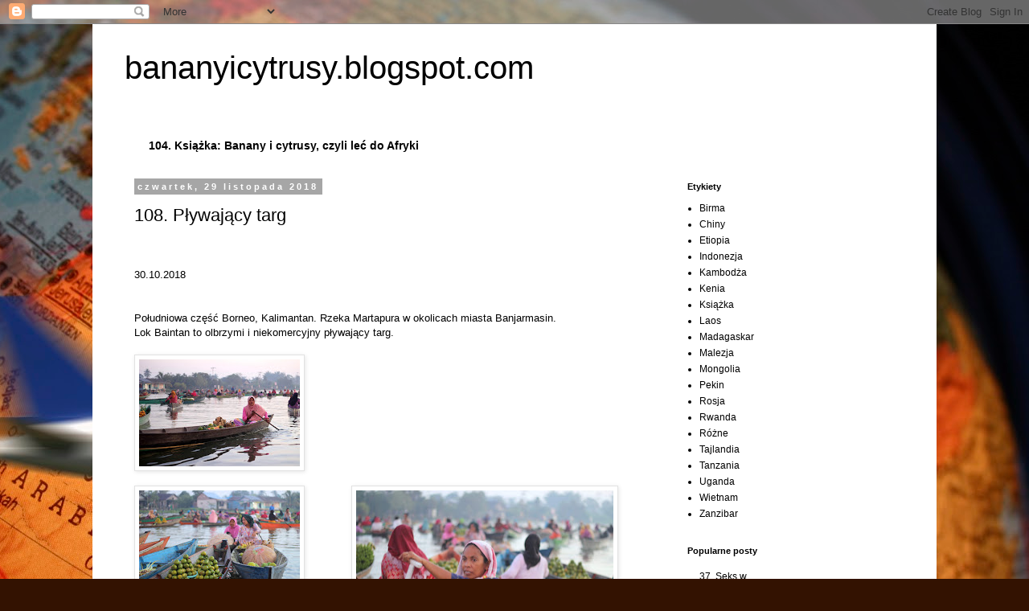

--- FILE ---
content_type: text/html; charset=UTF-8
request_url: http://bananyicytrusy.blogspot.com/2018/11/108-pywajacy-targ.html
body_size: 17741
content:
<!DOCTYPE html>
<html class='v2' dir='ltr' lang='pl'>
<head>
<link href='https://www.blogger.com/static/v1/widgets/335934321-css_bundle_v2.css' rel='stylesheet' type='text/css'/>
<meta content='width=1100' name='viewport'/>
<meta content='text/html; charset=UTF-8' http-equiv='Content-Type'/>
<meta content='blogger' name='generator'/>
<link href='http://bananyicytrusy.blogspot.com/favicon.ico' rel='icon' type='image/x-icon'/>
<link href='http://bananyicytrusy.blogspot.com/2018/11/108-pywajacy-targ.html' rel='canonical'/>
<link rel="alternate" type="application/atom+xml" title="bananyicytrusy.blogspot.com - Atom" href="http://bananyicytrusy.blogspot.com/feeds/posts/default" />
<link rel="alternate" type="application/rss+xml" title="bananyicytrusy.blogspot.com - RSS" href="http://bananyicytrusy.blogspot.com/feeds/posts/default?alt=rss" />
<link rel="service.post" type="application/atom+xml" title="bananyicytrusy.blogspot.com - Atom" href="https://www.blogger.com/feeds/3110457974041784958/posts/default" />

<link rel="alternate" type="application/atom+xml" title="bananyicytrusy.blogspot.com - Atom" href="http://bananyicytrusy.blogspot.com/feeds/5526788297666636757/comments/default" />
<!--Can't find substitution for tag [blog.ieCssRetrofitLinks]-->
<link href='https://blogger.googleusercontent.com/img/b/R29vZ2xl/AVvXsEjLXwD6k6Pv5daWqtsQsRUzMUzcJXQWlkkjKBRu_xhiJYkSN2vbNm0XOzilD9RBEQ5HXZfSaNQqII7ovqixDCflEzQzAuVeojLzub-qI0yEZE-2AnxSrTFkbOeY0VXWYahQhijRy22r5leZ/s200/IMG_6107.JPG' rel='image_src'/>
<meta content='http://bananyicytrusy.blogspot.com/2018/11/108-pywajacy-targ.html' property='og:url'/>
<meta content='108. Pływający targ' property='og:title'/>
<meta content='  30.10.2018    Południowa część Borneo, Kalimantan. Rzeka Martapura w okolicach miasta Banjarmasin.  Lok Baintan to olbrzymi i niekomercyjn...' property='og:description'/>
<meta content='https://blogger.googleusercontent.com/img/b/R29vZ2xl/AVvXsEjLXwD6k6Pv5daWqtsQsRUzMUzcJXQWlkkjKBRu_xhiJYkSN2vbNm0XOzilD9RBEQ5HXZfSaNQqII7ovqixDCflEzQzAuVeojLzub-qI0yEZE-2AnxSrTFkbOeY0VXWYahQhijRy22r5leZ/w1200-h630-p-k-no-nu/IMG_6107.JPG' property='og:image'/>
<title>bananyicytrusy.blogspot.com: 108. Pływający targ</title>
<style id='page-skin-1' type='text/css'><!--
/*
-----------------------------------------------
Blogger Template Style
Name:     Simple
Designer: Blogger
URL:      www.blogger.com
----------------------------------------------- */
/* Content
----------------------------------------------- */
body {
font: normal normal 12px 'Trebuchet MS', Trebuchet, Verdana, sans-serif;
color: #000000;
background: #331201 url(//themes.googleusercontent.com/image?id=1r7j12KlWOZ0fjQagYaN1M8OHFiQ77QXOrYvbV2QbH6nQEufWARlBIQ89nQQ2GlW-nBGa) no-repeat fixed top center /* Credit: kickers (http://www.istockphoto.com/googleimages.php?id=480618&platform=blogger) */;
padding: 0 0 0 0;
}
html body .region-inner {
min-width: 0;
max-width: 100%;
width: auto;
}
h2 {
font-size: 22px;
}
a:link {
text-decoration:none;
color: #000000;
}
a:visited {
text-decoration:none;
color: #555555;
}
a:hover {
text-decoration:underline;
color: #003aee;
}
.body-fauxcolumn-outer .fauxcolumn-inner {
background: transparent none repeat scroll top left;
_background-image: none;
}
.body-fauxcolumn-outer .cap-top {
position: absolute;
z-index: 1;
height: 400px;
width: 100%;
}
.body-fauxcolumn-outer .cap-top .cap-left {
width: 100%;
background: transparent none repeat-x scroll top left;
_background-image: none;
}
.content-outer {
-moz-box-shadow: 0 0 0 rgba(0, 0, 0, .15);
-webkit-box-shadow: 0 0 0 rgba(0, 0, 0, .15);
-goog-ms-box-shadow: 0 0 0 #333333;
box-shadow: 0 0 0 rgba(0, 0, 0, .15);
margin-bottom: 1px;
}
.content-inner {
padding: 10px 40px;
}
.content-inner {
background-color: #ffffff;
}
/* Header
----------------------------------------------- */
.header-outer {
background: transparent none repeat-x scroll 0 -400px;
_background-image: none;
}
.Header h1 {
font: normal normal 40px 'Trebuchet MS',Trebuchet,Verdana,sans-serif;
color: #000000;
text-shadow: 0 0 0 rgba(0, 0, 0, .2);
}
.Header h1 a {
color: #000000;
}
.Header .description {
font-size: 18px;
color: #000000;
}
.header-inner .Header .titlewrapper {
padding: 22px 0;
}
.header-inner .Header .descriptionwrapper {
padding: 0 0;
}
/* Tabs
----------------------------------------------- */
.tabs-inner .section:first-child {
border-top: 0 solid #cfcfcf;
}
.tabs-inner .section:first-child ul {
margin-top: -1px;
border-top: 1px solid #cfcfcf;
border-left: 1px solid #cfcfcf;
border-right: 1px solid #cfcfcf;
}
.tabs-inner .widget ul {
background: transparent none repeat-x scroll 0 -800px;
_background-image: none;
border-bottom: 1px solid #cfcfcf;
margin-top: 0;
margin-left: -30px;
margin-right: -30px;
}
.tabs-inner .widget li a {
display: inline-block;
padding: .6em 1em;
font: normal normal 12px 'Trebuchet MS', Trebuchet, Verdana, sans-serif;
color: #000000;
border-left: 1px solid #ffffff;
border-right: 1px solid #cfcfcf;
}
.tabs-inner .widget li:first-child a {
border-left: none;
}
.tabs-inner .widget li.selected a, .tabs-inner .widget li a:hover {
color: #000000;
background-color: #e2e2e2;
text-decoration: none;
}
/* Columns
----------------------------------------------- */
.main-outer {
border-top: 0 solid transparent;
}
.fauxcolumn-left-outer .fauxcolumn-inner {
border-right: 1px solid transparent;
}
.fauxcolumn-right-outer .fauxcolumn-inner {
border-left: 1px solid transparent;
}
/* Headings
----------------------------------------------- */
div.widget > h2,
div.widget h2.title {
margin: 0 0 1em 0;
font: normal bold 11px 'Trebuchet MS',Trebuchet,Verdana,sans-serif;
color: #000000;
}
/* Widgets
----------------------------------------------- */
.widget .zippy {
color: #777777;
text-shadow: 2px 2px 1px rgba(0, 0, 0, .1);
}
.widget .popular-posts ul {
list-style: none;
}
/* Posts
----------------------------------------------- */
h2.date-header {
font: normal bold 11px Arial, Tahoma, Helvetica, FreeSans, sans-serif;
}
.date-header span {
background-color: #a6a6a6;
color: #ffffff;
padding: 0.4em;
letter-spacing: 3px;
margin: inherit;
}
.main-inner {
padding-top: 35px;
padding-bottom: 65px;
}
.main-inner .column-center-inner {
padding: 0 0;
}
.main-inner .column-center-inner .section {
margin: 0 1em;
}
.post {
margin: 0 0 45px 0;
}
h3.post-title, .comments h4 {
font: normal normal 22px 'Trebuchet MS',Trebuchet,Verdana,sans-serif;
margin: .75em 0 0;
}
.post-body {
font-size: 110%;
line-height: 1.4;
position: relative;
}
.post-body img, .post-body .tr-caption-container, .Profile img, .Image img,
.BlogList .item-thumbnail img {
padding: 2px;
background: #ffffff;
border: 1px solid #e2e2e2;
-moz-box-shadow: 1px 1px 5px rgba(0, 0, 0, .1);
-webkit-box-shadow: 1px 1px 5px rgba(0, 0, 0, .1);
box-shadow: 1px 1px 5px rgba(0, 0, 0, .1);
}
.post-body img, .post-body .tr-caption-container {
padding: 5px;
}
.post-body .tr-caption-container {
color: #000000;
}
.post-body .tr-caption-container img {
padding: 0;
background: transparent;
border: none;
-moz-box-shadow: 0 0 0 rgba(0, 0, 0, .1);
-webkit-box-shadow: 0 0 0 rgba(0, 0, 0, .1);
box-shadow: 0 0 0 rgba(0, 0, 0, .1);
}
.post-header {
margin: 0 0 1.5em;
line-height: 1.6;
font-size: 90%;
}
.post-footer {
margin: 20px -2px 0;
padding: 5px 10px;
color: #000000;
background-color: #e2e2e2;
border-bottom: 1px solid #e2e2e2;
line-height: 1.6;
font-size: 90%;
}
#comments .comment-author {
padding-top: 1.5em;
border-top: 1px solid transparent;
background-position: 0 1.5em;
}
#comments .comment-author:first-child {
padding-top: 0;
border-top: none;
}
.avatar-image-container {
margin: .2em 0 0;
}
#comments .avatar-image-container img {
border: 1px solid #e2e2e2;
}
/* Comments
----------------------------------------------- */
.comments .comments-content .icon.blog-author {
background-repeat: no-repeat;
background-image: url([data-uri]);
}
.comments .comments-content .loadmore a {
border-top: 1px solid #777777;
border-bottom: 1px solid #777777;
}
.comments .comment-thread.inline-thread {
background-color: #e2e2e2;
}
.comments .continue {
border-top: 2px solid #777777;
}
/* Accents
---------------------------------------------- */
.section-columns td.columns-cell {
border-left: 1px solid transparent;
}
.blog-pager {
background: transparent url(//www.blogblog.com/1kt/simple/paging_dot.png) repeat-x scroll top center;
}
.blog-pager-older-link, .home-link,
.blog-pager-newer-link {
background-color: #ffffff;
padding: 5px;
}
.footer-outer {
border-top: 1px dashed #bbbbbb;
}
/* Mobile
----------------------------------------------- */
body.mobile  {
background-size: auto;
}
.mobile .body-fauxcolumn-outer {
background: transparent none repeat scroll top left;
}
.mobile .body-fauxcolumn-outer .cap-top {
background-size: 100% auto;
}
.mobile .content-outer {
-webkit-box-shadow: 0 0 3px rgba(0, 0, 0, .15);
box-shadow: 0 0 3px rgba(0, 0, 0, .15);
}
.mobile .tabs-inner .widget ul {
margin-left: 0;
margin-right: 0;
}
.mobile .post {
margin: 0;
}
.mobile .main-inner .column-center-inner .section {
margin: 0;
}
.mobile .date-header span {
padding: 0.1em 10px;
margin: 0 -10px;
}
.mobile h3.post-title {
margin: 0;
}
.mobile .blog-pager {
background: transparent none no-repeat scroll top center;
}
.mobile .footer-outer {
border-top: none;
}
.mobile .main-inner, .mobile .footer-inner {
background-color: #ffffff;
}
.mobile-index-contents {
color: #000000;
}
.mobile-link-button {
background-color: #000000;
}
.mobile-link-button a:link, .mobile-link-button a:visited {
color: #ffffff;
}
.mobile .tabs-inner .section:first-child {
border-top: none;
}
.mobile .tabs-inner .PageList .widget-content {
background-color: #e2e2e2;
color: #000000;
border-top: 1px solid #cfcfcf;
border-bottom: 1px solid #cfcfcf;
}
.mobile .tabs-inner .PageList .widget-content .pagelist-arrow {
border-left: 1px solid #cfcfcf;
}

--></style>
<style id='template-skin-1' type='text/css'><!--
body {
min-width: 1050px;
}
.content-outer, .content-fauxcolumn-outer, .region-inner {
min-width: 1050px;
max-width: 1050px;
_width: 1050px;
}
.main-inner .columns {
padding-left: 0;
padding-right: 300px;
}
.main-inner .fauxcolumn-center-outer {
left: 0;
right: 300px;
/* IE6 does not respect left and right together */
_width: expression(this.parentNode.offsetWidth -
parseInt("0") -
parseInt("300px") + 'px');
}
.main-inner .fauxcolumn-left-outer {
width: 0;
}
.main-inner .fauxcolumn-right-outer {
width: 300px;
}
.main-inner .column-left-outer {
width: 0;
right: 100%;
margin-left: -0;
}
.main-inner .column-right-outer {
width: 300px;
margin-right: -300px;
}
#layout {
min-width: 0;
}
#layout .content-outer {
min-width: 0;
width: 800px;
}
#layout .region-inner {
min-width: 0;
width: auto;
}
body#layout div.add_widget {
padding: 8px;
}
body#layout div.add_widget a {
margin-left: 32px;
}
--></style>
<style>
    body {background-image:url(\/\/themes.googleusercontent.com\/image?id=1r7j12KlWOZ0fjQagYaN1M8OHFiQ77QXOrYvbV2QbH6nQEufWARlBIQ89nQQ2GlW-nBGa);}
    
@media (max-width: 200px) { body {background-image:url(\/\/themes.googleusercontent.com\/image?id=1r7j12KlWOZ0fjQagYaN1M8OHFiQ77QXOrYvbV2QbH6nQEufWARlBIQ89nQQ2GlW-nBGa&options=w200);}}
@media (max-width: 400px) and (min-width: 201px) { body {background-image:url(\/\/themes.googleusercontent.com\/image?id=1r7j12KlWOZ0fjQagYaN1M8OHFiQ77QXOrYvbV2QbH6nQEufWARlBIQ89nQQ2GlW-nBGa&options=w400);}}
@media (max-width: 800px) and (min-width: 401px) { body {background-image:url(\/\/themes.googleusercontent.com\/image?id=1r7j12KlWOZ0fjQagYaN1M8OHFiQ77QXOrYvbV2QbH6nQEufWARlBIQ89nQQ2GlW-nBGa&options=w800);}}
@media (max-width: 1200px) and (min-width: 801px) { body {background-image:url(\/\/themes.googleusercontent.com\/image?id=1r7j12KlWOZ0fjQagYaN1M8OHFiQ77QXOrYvbV2QbH6nQEufWARlBIQ89nQQ2GlW-nBGa&options=w1200);}}
/* Last tag covers anything over one higher than the previous max-size cap. */
@media (min-width: 1201px) { body {background-image:url(\/\/themes.googleusercontent.com\/image?id=1r7j12KlWOZ0fjQagYaN1M8OHFiQ77QXOrYvbV2QbH6nQEufWARlBIQ89nQQ2GlW-nBGa&options=w1600);}}
  </style>
<link href='https://www.blogger.com/dyn-css/authorization.css?targetBlogID=3110457974041784958&amp;zx=d31e6ce9-b6e9-49e5-b40d-c5e6e31a5d02' media='none' onload='if(media!=&#39;all&#39;)media=&#39;all&#39;' rel='stylesheet'/><noscript><link href='https://www.blogger.com/dyn-css/authorization.css?targetBlogID=3110457974041784958&amp;zx=d31e6ce9-b6e9-49e5-b40d-c5e6e31a5d02' rel='stylesheet'/></noscript>
<meta name='google-adsense-platform-account' content='ca-host-pub-1556223355139109'/>
<meta name='google-adsense-platform-domain' content='blogspot.com'/>

</head>
<body class='loading variant-simplysimple'>
<div class='navbar section' id='navbar' name='Pasek nawigacyjny'><div class='widget Navbar' data-version='1' id='Navbar1'><script type="text/javascript">
    function setAttributeOnload(object, attribute, val) {
      if(window.addEventListener) {
        window.addEventListener('load',
          function(){ object[attribute] = val; }, false);
      } else {
        window.attachEvent('onload', function(){ object[attribute] = val; });
      }
    }
  </script>
<div id="navbar-iframe-container"></div>
<script type="text/javascript" src="https://apis.google.com/js/platform.js"></script>
<script type="text/javascript">
      gapi.load("gapi.iframes:gapi.iframes.style.bubble", function() {
        if (gapi.iframes && gapi.iframes.getContext) {
          gapi.iframes.getContext().openChild({
              url: 'https://www.blogger.com/navbar/3110457974041784958?po\x3d5526788297666636757\x26origin\x3dhttp://bananyicytrusy.blogspot.com',
              where: document.getElementById("navbar-iframe-container"),
              id: "navbar-iframe"
          });
        }
      });
    </script><script type="text/javascript">
(function() {
var script = document.createElement('script');
script.type = 'text/javascript';
script.src = '//pagead2.googlesyndication.com/pagead/js/google_top_exp.js';
var head = document.getElementsByTagName('head')[0];
if (head) {
head.appendChild(script);
}})();
</script>
</div></div>
<div class='body-fauxcolumns'>
<div class='fauxcolumn-outer body-fauxcolumn-outer'>
<div class='cap-top'>
<div class='cap-left'></div>
<div class='cap-right'></div>
</div>
<div class='fauxborder-left'>
<div class='fauxborder-right'></div>
<div class='fauxcolumn-inner'>
</div>
</div>
<div class='cap-bottom'>
<div class='cap-left'></div>
<div class='cap-right'></div>
</div>
</div>
</div>
<div class='content'>
<div class='content-fauxcolumns'>
<div class='fauxcolumn-outer content-fauxcolumn-outer'>
<div class='cap-top'>
<div class='cap-left'></div>
<div class='cap-right'></div>
</div>
<div class='fauxborder-left'>
<div class='fauxborder-right'></div>
<div class='fauxcolumn-inner'>
</div>
</div>
<div class='cap-bottom'>
<div class='cap-left'></div>
<div class='cap-right'></div>
</div>
</div>
</div>
<div class='content-outer'>
<div class='content-cap-top cap-top'>
<div class='cap-left'></div>
<div class='cap-right'></div>
</div>
<div class='fauxborder-left content-fauxborder-left'>
<div class='fauxborder-right content-fauxborder-right'></div>
<div class='content-inner'>
<header>
<div class='header-outer'>
<div class='header-cap-top cap-top'>
<div class='cap-left'></div>
<div class='cap-right'></div>
</div>
<div class='fauxborder-left header-fauxborder-left'>
<div class='fauxborder-right header-fauxborder-right'></div>
<div class='region-inner header-inner'>
<div class='header section' id='header' name='Nagłówek'><div class='widget Header' data-version='1' id='Header1'>
<div id='header-inner'>
<div class='titlewrapper'>
<h1 class='title'>
<a href='http://bananyicytrusy.blogspot.com/'>
bananyicytrusy.blogspot.com
</a>
</h1>
</div>
<div class='descriptionwrapper'>
<p class='description'><span>
</span></p>
</div>
</div>
</div></div>
</div>
</div>
<div class='header-cap-bottom cap-bottom'>
<div class='cap-left'></div>
<div class='cap-right'></div>
</div>
</div>
</header>
<div class='tabs-outer'>
<div class='tabs-cap-top cap-top'>
<div class='cap-left'></div>
<div class='cap-right'></div>
</div>
<div class='fauxborder-left tabs-fauxborder-left'>
<div class='fauxborder-right tabs-fauxborder-right'></div>
<div class='region-inner tabs-inner'>
<div class='tabs section' id='crosscol' name='Wszystkie kolumny'><div class='widget FeaturedPost' data-version='1' id='FeaturedPost1'>
<h2 class='title'>Polecany post</h2>
<div class='post-summary'>
<h3><a href='http://bananyicytrusy.blogspot.com/2018/02/104-ksiazka-banany-i-cytrusy-czyli-lec.html'>104. Książka: Banany i cytrusy, czyli leć do Afryki</a></h3>
</div>
<style type='text/css'>
    .image {
      width: 100%;
    }
  </style>
<div class='clear'></div>
</div></div>
<div class='tabs no-items section' id='crosscol-overflow' name='Cross-Column 2'></div>
</div>
</div>
<div class='tabs-cap-bottom cap-bottom'>
<div class='cap-left'></div>
<div class='cap-right'></div>
</div>
</div>
<div class='main-outer'>
<div class='main-cap-top cap-top'>
<div class='cap-left'></div>
<div class='cap-right'></div>
</div>
<div class='fauxborder-left main-fauxborder-left'>
<div class='fauxborder-right main-fauxborder-right'></div>
<div class='region-inner main-inner'>
<div class='columns fauxcolumns'>
<div class='fauxcolumn-outer fauxcolumn-center-outer'>
<div class='cap-top'>
<div class='cap-left'></div>
<div class='cap-right'></div>
</div>
<div class='fauxborder-left'>
<div class='fauxborder-right'></div>
<div class='fauxcolumn-inner'>
</div>
</div>
<div class='cap-bottom'>
<div class='cap-left'></div>
<div class='cap-right'></div>
</div>
</div>
<div class='fauxcolumn-outer fauxcolumn-left-outer'>
<div class='cap-top'>
<div class='cap-left'></div>
<div class='cap-right'></div>
</div>
<div class='fauxborder-left'>
<div class='fauxborder-right'></div>
<div class='fauxcolumn-inner'>
</div>
</div>
<div class='cap-bottom'>
<div class='cap-left'></div>
<div class='cap-right'></div>
</div>
</div>
<div class='fauxcolumn-outer fauxcolumn-right-outer'>
<div class='cap-top'>
<div class='cap-left'></div>
<div class='cap-right'></div>
</div>
<div class='fauxborder-left'>
<div class='fauxborder-right'></div>
<div class='fauxcolumn-inner'>
</div>
</div>
<div class='cap-bottom'>
<div class='cap-left'></div>
<div class='cap-right'></div>
</div>
</div>
<!-- corrects IE6 width calculation -->
<div class='columns-inner'>
<div class='column-center-outer'>
<div class='column-center-inner'>
<div class='main section' id='main' name='Główny'><div class='widget Blog' data-version='1' id='Blog1'>
<div class='blog-posts hfeed'>

          <div class="date-outer">
        
<h2 class='date-header'><span>czwartek, 29 listopada 2018</span></h2>

          <div class="date-posts">
        
<div class='post-outer'>
<div class='post hentry uncustomized-post-template' itemprop='blogPost' itemscope='itemscope' itemtype='http://schema.org/BlogPosting'>
<meta content='https://blogger.googleusercontent.com/img/b/R29vZ2xl/AVvXsEjLXwD6k6Pv5daWqtsQsRUzMUzcJXQWlkkjKBRu_xhiJYkSN2vbNm0XOzilD9RBEQ5HXZfSaNQqII7ovqixDCflEzQzAuVeojLzub-qI0yEZE-2AnxSrTFkbOeY0VXWYahQhijRy22r5leZ/s200/IMG_6107.JPG' itemprop='image_url'/>
<meta content='3110457974041784958' itemprop='blogId'/>
<meta content='5526788297666636757' itemprop='postId'/>
<a name='5526788297666636757'></a>
<h3 class='post-title entry-title' itemprop='name'>
108. Pływający targ
</h3>
<div class='post-header'>
<div class='post-header-line-1'></div>
</div>
<div class='post-body entry-content' id='post-body-5526788297666636757' itemprop='description articleBody'>
<br />
<br />
30.10.2018<br />
<br />
<br />
Południowa część Borneo, Kalimantan. Rzeka Martapura w okolicach miasta Banjarmasin.<br />
Lok Baintan to olbrzymi i niekomercyjny pływający targ.<br />
<br />
<div class="separator" style="clear: both; text-align: center;">
<a href="https://blogger.googleusercontent.com/img/b/R29vZ2xl/AVvXsEjLXwD6k6Pv5daWqtsQsRUzMUzcJXQWlkkjKBRu_xhiJYkSN2vbNm0XOzilD9RBEQ5HXZfSaNQqII7ovqixDCflEzQzAuVeojLzub-qI0yEZE-2AnxSrTFkbOeY0VXWYahQhijRy22r5leZ/s1600/IMG_6107.JPG" imageanchor="1" style="clear: left; float: left; margin-bottom: 1em; margin-right: 1em;"><img border="0" data-original-height="1067" data-original-width="1600" height="133" src="https://blogger.googleusercontent.com/img/b/R29vZ2xl/AVvXsEjLXwD6k6Pv5daWqtsQsRUzMUzcJXQWlkkjKBRu_xhiJYkSN2vbNm0XOzilD9RBEQ5HXZfSaNQqII7ovqixDCflEzQzAuVeojLzub-qI0yEZE-2AnxSrTFkbOeY0VXWYahQhijRy22r5leZ/s200/IMG_6107.JPG" width="200" /></a></div>
<br />
<div class="separator" style="clear: both; text-align: center;">
<a href="https://blogger.googleusercontent.com/img/b/R29vZ2xl/AVvXsEharO-9V9qKzCKtBopYY3syV8i0eCp74l42YE6FVLpqtDQrNVe5J2bRuzjM1OWa9Kx7-8sG1NgZ7eXGAU4zAium_eTlzKTV846i8UjFTSAuUNXfswgbuWOsx8-H2qg943bx3BNoJtg8jhrC/s1600/IMG_6113.JPG" imageanchor="1" style="clear: left; float: left; margin-bottom: 1em; margin-right: 1em;"><img border="0" data-original-height="1067" data-original-width="1600" height="133" src="https://blogger.googleusercontent.com/img/b/R29vZ2xl/AVvXsEharO-9V9qKzCKtBopYY3syV8i0eCp74l42YE6FVLpqtDQrNVe5J2bRuzjM1OWa9Kx7-8sG1NgZ7eXGAU4zAium_eTlzKTV846i8UjFTSAuUNXfswgbuWOsx8-H2qg943bx3BNoJtg8jhrC/s200/IMG_6113.JPG" width="200" /></a><a href="https://blogger.googleusercontent.com/img/b/R29vZ2xl/AVvXsEiKPTE2Ym_TUGx8BVXuVRJsESi2GU6dr6Ihao1qTL7pQ-e3_rLF8ddsREi6KjKeHF4Z6bbDlgrGAqM9sH3B3sNgn1Ez2iRjqqktPGKRqLoU9MZUsdjl_VjdzUnJfMcWD-cem3j_j4vljpAS/s1600/IMG_6111.JPG" imageanchor="1" style="margin-left: 1em; margin-right: 1em;"><img border="0" data-original-height="1067" data-original-width="1600" height="212" src="https://blogger.googleusercontent.com/img/b/R29vZ2xl/AVvXsEiKPTE2Ym_TUGx8BVXuVRJsESi2GU6dr6Ihao1qTL7pQ-e3_rLF8ddsREi6KjKeHF4Z6bbDlgrGAqM9sH3B3sNgn1Ez2iRjqqktPGKRqLoU9MZUsdjl_VjdzUnJfMcWD-cem3j_j4vljpAS/s320/IMG_6111.JPG" width="320" /></a></div>
<a href="https://blogger.googleusercontent.com/img/b/R29vZ2xl/AVvXsEgtfmD2roz6Mb1KpXrw-VZrIBDvcrFibsD8PuqcjciLsNEfXMZCpd7k2KTv9Pc3A9WfTc7oobbXxyaSxrqPd2YiIauwT52OiwhpaMxuAEKaMhJZ53StztMPDGyYORNg_SL1WKyXSPBUENqr/s1600/IMG_6119.JPG" imageanchor="1" style="clear: left; float: left; margin-bottom: 1em; margin-right: 1em;"><img border="0" data-original-height="1068" data-original-width="1600" height="133" src="https://blogger.googleusercontent.com/img/b/R29vZ2xl/AVvXsEgtfmD2roz6Mb1KpXrw-VZrIBDvcrFibsD8PuqcjciLsNEfXMZCpd7k2KTv9Pc3A9WfTc7oobbXxyaSxrqPd2YiIauwT52OiwhpaMxuAEKaMhJZ53StztMPDGyYORNg_SL1WKyXSPBUENqr/s200/IMG_6119.JPG" width="200" /></a><br />
<br />
<div class="separator" style="clear: both; text-align: center;">
<a href="https://blogger.googleusercontent.com/img/b/R29vZ2xl/AVvXsEiA0HFeVsDRkoChNQfIvoDs8c0S6oHUO6hgYP919ZqD_xiI_cXnKRQQGwqWawWmhlnnYKrZgpAoeHomUnKJ8cIT0HukQzhY1ReRP0hVIb2eRkXP2iOQF_BAAHyuUBogdHJHie9ajDXHhx_v/s1600/IMG_6132.JPG" imageanchor="1" style="margin-left: 1em; margin-right: 1em;"><img border="0" data-original-height="1067" data-original-width="1600" height="133" src="https://blogger.googleusercontent.com/img/b/R29vZ2xl/AVvXsEiA0HFeVsDRkoChNQfIvoDs8c0S6oHUO6hgYP919ZqD_xiI_cXnKRQQGwqWawWmhlnnYKrZgpAoeHomUnKJ8cIT0HukQzhY1ReRP0hVIb2eRkXP2iOQF_BAAHyuUBogdHJHie9ajDXHhx_v/s200/IMG_6132.JPG" width="200" /></a><a href="https://blogger.googleusercontent.com/img/b/R29vZ2xl/AVvXsEg7-0t2fqtJczXemgwQ0y7GjVdLjHos9u9M3Za56I1kNy9YV15fpdT1dqQWMeVJqNEGpu-QUYFP7x7ZvT_R1106n1UKG5FJbRPJfCIxYdwxAy3YfX30SRKYG_EDxJwH5M2X0KoejNqBJjPS/s1600/IMG_6122.JPG" imageanchor="1" style="margin-left: 1em; margin-right: 1em;"><img border="0" data-original-height="1067" data-original-width="1600" height="133" src="https://blogger.googleusercontent.com/img/b/R29vZ2xl/AVvXsEg7-0t2fqtJczXemgwQ0y7GjVdLjHos9u9M3Za56I1kNy9YV15fpdT1dqQWMeVJqNEGpu-QUYFP7x7ZvT_R1106n1UKG5FJbRPJfCIxYdwxAy3YfX30SRKYG_EDxJwH5M2X0KoejNqBJjPS/s200/IMG_6122.JPG" width="200" /></a></div>
<br />
<div class="separator" style="clear: both; text-align: center;">
<a href="https://blogger.googleusercontent.com/img/b/R29vZ2xl/AVvXsEiXTZZqEc9xNvkoLy3baxiOrw5XTBb7rF9fi2UqRik6ivVRA4sYQB0vuTQkoPl1M9xyL-pqdSUwr_Mb56sxsDozsX1x3FZDAq8rRUiEHRfUAzHN3vZMmN-rdf6f9LqpPlrE03V_svjzgh4F/s1600/IMG_6135.JPG" imageanchor="1" style="clear: left; float: left; margin-bottom: 1em; margin-right: 1em;"><img border="0" data-original-height="1067" data-original-width="1600" height="133" src="https://blogger.googleusercontent.com/img/b/R29vZ2xl/AVvXsEiXTZZqEc9xNvkoLy3baxiOrw5XTBb7rF9fi2UqRik6ivVRA4sYQB0vuTQkoPl1M9xyL-pqdSUwr_Mb56sxsDozsX1x3FZDAq8rRUiEHRfUAzHN3vZMmN-rdf6f9LqpPlrE03V_svjzgh4F/s200/IMG_6135.JPG" width="200" /></a><a href="https://blogger.googleusercontent.com/img/b/R29vZ2xl/AVvXsEgaGYJ1wcKp4fWCNB_6E6foDzDx6A46WkcoNEVQDFGkRdTg-oXf6LaeuhKQNFBo08VbBxjtDHAz7hx4H2Kga5A7vBGfbiMjAhtw0cHnwbpJsqNs6C2RH_9Ue7qMFMmbhrK3XAZiQywsqFbY/s1600/IMG_6121.JPG" imageanchor="1" style="margin-left: 1em; margin-right: 1em;"><img border="0" data-original-height="1067" data-original-width="1600" height="133" src="https://blogger.googleusercontent.com/img/b/R29vZ2xl/AVvXsEgaGYJ1wcKp4fWCNB_6E6foDzDx6A46WkcoNEVQDFGkRdTg-oXf6LaeuhKQNFBo08VbBxjtDHAz7hx4H2Kga5A7vBGfbiMjAhtw0cHnwbpJsqNs6C2RH_9Ue7qMFMmbhrK3XAZiQywsqFbY/s200/IMG_6121.JPG" width="200" /></a></div>
<a href="https://blogger.googleusercontent.com/img/b/R29vZ2xl/AVvXsEgfJx1brNpwVfnhTq8OXnqOTzFqY4z1f6tYu82Et5K12n7QXl1rOcnUWk_UzgbJzsSiUYKkCWUXfEKy4EwFQDlixeo5A_TdUgiBpIZOY9pnVxpiG2_OWSVdonRH4F_dvawAoB7sDvvSwSAU/s1600/IMG_6152.JPG" imageanchor="1" style="clear: right; float: right; margin-bottom: 1em; margin-left: 1em;"><img border="0" data-original-height="1067" data-original-width="1600" height="132" src="https://blogger.googleusercontent.com/img/b/R29vZ2xl/AVvXsEgfJx1brNpwVfnhTq8OXnqOTzFqY4z1f6tYu82Et5K12n7QXl1rOcnUWk_UzgbJzsSiUYKkCWUXfEKy4EwFQDlixeo5A_TdUgiBpIZOY9pnVxpiG2_OWSVdonRH4F_dvawAoB7sDvvSwSAU/s200/IMG_6152.JPG" width="200" /></a><br />
<a href="https://blogger.googleusercontent.com/img/b/R29vZ2xl/AVvXsEjTvVbyHUE51SG5epi3EPlfmHRGyeij1V3G5SahC02qkkZBSUUmDkjFmo-9Y3R4yG3U2BTrdLxplybx7ONRNCcfV1q61IF-flL_KFxbWvW-xxmnRGfndlvYcbj8tacVc9ffKoZ2Vv0rjBTT/s1600/IMG_6139.JPG" imageanchor="1" style="clear: left; float: left; margin-bottom: 1em; margin-right: 1em;"><img border="0" data-original-height="1067" data-original-width="1600" height="133" src="https://blogger.googleusercontent.com/img/b/R29vZ2xl/AVvXsEjTvVbyHUE51SG5epi3EPlfmHRGyeij1V3G5SahC02qkkZBSUUmDkjFmo-9Y3R4yG3U2BTrdLxplybx7ONRNCcfV1q61IF-flL_KFxbWvW-xxmnRGfndlvYcbj8tacVc9ffKoZ2Vv0rjBTT/s200/IMG_6139.JPG" width="200" /></a><br />
<br />
<br />
<br />
<br />
<div class="separator" style="clear: both; text-align: center;">
<a href="https://blogger.googleusercontent.com/img/b/R29vZ2xl/AVvXsEi8ty6hS9Vun-oN6qEddiCAhksmG8ndHQkgb33OIkJgNkDWfVvelCR_o5gyumBJXiFO83Bj-ZplZqF6VTNeYYv_mCMLhsChFYG10bCy84TucQ9ZaJCmWl5Q-3Uz_v3a12v1nx1sKWFzbCCB/s1600/IMG_6171.JPG" imageanchor="1" style="clear: left; float: left; margin-bottom: 1em; margin-right: 1em;"><img border="0" data-original-height="1067" data-original-width="1600" height="133" src="https://blogger.googleusercontent.com/img/b/R29vZ2xl/AVvXsEi8ty6hS9Vun-oN6qEddiCAhksmG8ndHQkgb33OIkJgNkDWfVvelCR_o5gyumBJXiFO83Bj-ZplZqF6VTNeYYv_mCMLhsChFYG10bCy84TucQ9ZaJCmWl5Q-3Uz_v3a12v1nx1sKWFzbCCB/s200/IMG_6171.JPG" width="200" /></a><a href="https://blogger.googleusercontent.com/img/b/R29vZ2xl/AVvXsEgk_AZZ3IhiYarR8LtMD8-_H7iC6diR-Kam4eMbXeDTjHHkTWgyr84ab4uY0PQ3MsK4vBA-oIw_6m6d0MofUAYGoofi7_lCfRJ-1R5EfWDWSyHU9O1ffYbs2DztKyoacnOfxdlekgw42kpW/s1600/IMG_6158.JPG" imageanchor="1" style="margin-left: 1em; margin-right: 1em;"><img border="0" data-original-height="1067" data-original-width="1600" height="133" src="https://blogger.googleusercontent.com/img/b/R29vZ2xl/AVvXsEgk_AZZ3IhiYarR8LtMD8-_H7iC6diR-Kam4eMbXeDTjHHkTWgyr84ab4uY0PQ3MsK4vBA-oIw_6m6d0MofUAYGoofi7_lCfRJ-1R5EfWDWSyHU9O1ffYbs2DztKyoacnOfxdlekgw42kpW/s200/IMG_6158.JPG" width="200" /></a></div>
<br />
<a href="https://blogger.googleusercontent.com/img/b/R29vZ2xl/AVvXsEiso5ViDGeByqu7YGAVLBIuwr3vBM1xygbKyyeEoS3FwUgDy3YemrWjSXHkaCKX5to-OO-z8ISBUBMDM29p_gHVAnElgjjlFDqgFMhNgT7RkLxx0-b2m5Y0_v3kq-NmJZRqP1uAJBW71rLk/s1600/IMG_6194.JPG" imageanchor="1" style="clear: right; float: right; margin-bottom: 1em; margin-left: 1em;"><img border="0" data-original-height="1067" data-original-width="1600" height="133" src="https://blogger.googleusercontent.com/img/b/R29vZ2xl/AVvXsEiso5ViDGeByqu7YGAVLBIuwr3vBM1xygbKyyeEoS3FwUgDy3YemrWjSXHkaCKX5to-OO-z8ISBUBMDM29p_gHVAnElgjjlFDqgFMhNgT7RkLxx0-b2m5Y0_v3kq-NmJZRqP1uAJBW71rLk/s200/IMG_6194.JPG" width="200" /></a><br />
<div class="separator" style="clear: both; text-align: center;">
<a href="https://blogger.googleusercontent.com/img/b/R29vZ2xl/AVvXsEhDwlz9tB7IDVR_QlojHPjymf8VpZJCL-Njo6VKW07SgaHZ5pjFNWGvzg0lSWDHSZ9RQqcLJq1XpOg-7ge4yO0pffiFSlbnLcV3KN8iLRZW-VqC-fLvi44jccjjXslsNb4Jp6M-OOi_SsVE/s1600/IMG_6182.JPG" imageanchor="1" style="clear: left; float: left; margin-bottom: 1em; margin-right: 1em;"><img border="0" data-original-height="1067" data-original-width="1600" height="133" src="https://blogger.googleusercontent.com/img/b/R29vZ2xl/AVvXsEhDwlz9tB7IDVR_QlojHPjymf8VpZJCL-Njo6VKW07SgaHZ5pjFNWGvzg0lSWDHSZ9RQqcLJq1XpOg-7ge4yO0pffiFSlbnLcV3KN8iLRZW-VqC-fLvi44jccjjXslsNb4Jp6M-OOi_SsVE/s200/IMG_6182.JPG" width="200" /></a></div>
<br />
<br />
<div class="separator" style="clear: both; text-align: center;">
<a href="https://blogger.googleusercontent.com/img/b/R29vZ2xl/AVvXsEhkIAMSwvehpmmadC2udu55Ey0EZpm9fyhyphenhyphenbEqVhtQf4Th_TtIxvH6W8bnd3L54soHTWocN70zSlvwVe2VZltX4x5eI4vj3-jzstvdr9lCzBEb-Yvqx8wGAcMNTtQVrtKYrDBInAqv92aYV/s1600/IMG_6260.JPG" imageanchor="1" style="clear: left; float: left; margin-bottom: 1em; margin-right: 1em;"><img border="0" data-original-height="1067" data-original-width="1600" height="133" src="https://blogger.googleusercontent.com/img/b/R29vZ2xl/AVvXsEhkIAMSwvehpmmadC2udu55Ey0EZpm9fyhyphenhyphenbEqVhtQf4Th_TtIxvH6W8bnd3L54soHTWocN70zSlvwVe2VZltX4x5eI4vj3-jzstvdr9lCzBEb-Yvqx8wGAcMNTtQVrtKYrDBInAqv92aYV/s200/IMG_6260.JPG" width="200" /></a><a href="https://blogger.googleusercontent.com/img/b/R29vZ2xl/AVvXsEjYCf1QbagQPN5gtRvwdQTYo7vm7ogeV2vkbV97gydULibskMci9apk2Z8NXKSub5-Ay2EY7YCDYtgwFBLoUOTKoIrWco7B_Mn99tKj63NcAO8DoypJX5eSlR-g8qcCxHXdQk5oBJKWEooQ/s1600/IMG_6197.JPG" imageanchor="1" style="margin-left: 1em; margin-right: 1em;"><img border="0" data-original-height="1067" data-original-width="1600" height="133" src="https://blogger.googleusercontent.com/img/b/R29vZ2xl/AVvXsEjYCf1QbagQPN5gtRvwdQTYo7vm7ogeV2vkbV97gydULibskMci9apk2Z8NXKSub5-Ay2EY7YCDYtgwFBLoUOTKoIrWco7B_Mn99tKj63NcAO8DoypJX5eSlR-g8qcCxHXdQk5oBJKWEooQ/s200/IMG_6197.JPG" width="200" /></a></div>
<br />
<br />
<div class="separator" style="clear: both; text-align: center;">
<a href="https://blogger.googleusercontent.com/img/b/R29vZ2xl/AVvXsEi3QCU3JFVxWU0T-0j9ysSqST4js2_YNJwG_sP5psfduffDlz0840HjUQNK30Gd1SoZq4Hi7DNWUOvcZL3-biidb_zxedh-U90KTQqsXjZ_siViaA4jTToH8FXMBcaut9vTulKA_Bz_s6QM/s1600/IMG_6269.JPG" imageanchor="1" style="margin-left: 1em; margin-right: 1em;"><img border="0" data-original-height="1067" data-original-width="1600" height="212" src="https://blogger.googleusercontent.com/img/b/R29vZ2xl/AVvXsEi3QCU3JFVxWU0T-0j9ysSqST4js2_YNJwG_sP5psfduffDlz0840HjUQNK30Gd1SoZq4Hi7DNWUOvcZL3-biidb_zxedh-U90KTQqsXjZ_siViaA4jTToH8FXMBcaut9vTulKA_Bz_s6QM/s320/IMG_6269.JPG" width="320" /></a></div>
<br />
<div class="separator" style="clear: both; text-align: center;">
<a href="https://blogger.googleusercontent.com/img/b/R29vZ2xl/AVvXsEile85qSjG0ySqsrpxEDNSvqT_19jW-smZxUCvHfqzInyeZl8SSqSA9D5CaOqtGhbv0_Ij148AG-XeQP3rNLGeATEglDqki_owrOf33Aw_bn_BYqZ7IvDxy1FwrduE8rRd60WWGV6149xrS/s1600/IMG_6271.JPG" imageanchor="1" style="clear: left; float: left; margin-bottom: 1em; margin-right: 1em;"><img border="0" data-original-height="1067" data-original-width="1600" height="133" src="https://blogger.googleusercontent.com/img/b/R29vZ2xl/AVvXsEile85qSjG0ySqsrpxEDNSvqT_19jW-smZxUCvHfqzInyeZl8SSqSA9D5CaOqtGhbv0_Ij148AG-XeQP3rNLGeATEglDqki_owrOf33Aw_bn_BYqZ7IvDxy1FwrduE8rRd60WWGV6149xrS/s200/IMG_6271.JPG" width="200" /></a></div>
<a href="https://blogger.googleusercontent.com/img/b/R29vZ2xl/AVvXsEjWCMxHfEh7QbsUUSn5AJkH7CA0WQ67FVY5IorccKf-COoqOi3_3f7aBBIkiMSohxD4aSw9hsGUcnKbUXJiiIRQa-Ir4SDusv6dY-cco2-yeOu4xF6j18e_cXQ4vKFWjMkh1BHjxZ1Ms1g9/s1600/IMG_6277.JPG" imageanchor="1" style="clear: right; float: right; margin-bottom: 1em; margin-left: 1em;"><img border="0" data-original-height="1067" data-original-width="1600" height="133" src="https://blogger.googleusercontent.com/img/b/R29vZ2xl/AVvXsEjWCMxHfEh7QbsUUSn5AJkH7CA0WQ67FVY5IorccKf-COoqOi3_3f7aBBIkiMSohxD4aSw9hsGUcnKbUXJiiIRQa-Ir4SDusv6dY-cco2-yeOu4xF6j18e_cXQ4vKFWjMkh1BHjxZ1Ms1g9/s200/IMG_6277.JPG" width="200" /></a><br />
<br />
<div class="separator" style="clear: both; text-align: center;">
<a href="https://blogger.googleusercontent.com/img/b/R29vZ2xl/AVvXsEjmizHjFTswuYzE_TXQkcXc9rEj5oSJrA6O9sbYt0rZk-WfUobKPJMnxO_F5GqDZOcJC_K5lHerqGvvrtE3WIkw06CJsuQVED-xJcg93uZlqeHA5No_DsdxsOcBzyzkKiqUR627foinJKW2/s1600/IMG_6284.JPG" imageanchor="1" style="clear: left; float: left; margin-bottom: 1em; margin-right: 1em;"><img border="0" data-original-height="1067" data-original-width="1600" height="133" src="https://blogger.googleusercontent.com/img/b/R29vZ2xl/AVvXsEjmizHjFTswuYzE_TXQkcXc9rEj5oSJrA6O9sbYt0rZk-WfUobKPJMnxO_F5GqDZOcJC_K5lHerqGvvrtE3WIkw06CJsuQVED-xJcg93uZlqeHA5No_DsdxsOcBzyzkKiqUR627foinJKW2/s200/IMG_6284.JPG" width="200" /></a><a href="https://blogger.googleusercontent.com/img/b/R29vZ2xl/AVvXsEjK06qFCUVbVRnlJI1JVHzx9b5ypUH4_15fNACykve-T03QnDxwumESf9kaCTvvxgSLkXVRHo9QvticcZXQe0zItdyyLjDQT0LTXyoFpyZTMUaCvMaBRV5n8Va3sr_hyRsWPJ_ZFnCyaHrM/s1600/IMG_6283.JPG" imageanchor="1" style="margin-left: 1em; margin-right: 1em;"><img border="0" data-original-height="1067" data-original-width="1600" height="133" src="https://blogger.googleusercontent.com/img/b/R29vZ2xl/AVvXsEjK06qFCUVbVRnlJI1JVHzx9b5ypUH4_15fNACykve-T03QnDxwumESf9kaCTvvxgSLkXVRHo9QvticcZXQe0zItdyyLjDQT0LTXyoFpyZTMUaCvMaBRV5n8Va3sr_hyRsWPJ_ZFnCyaHrM/s200/IMG_6283.JPG" width="200" /></a></div>
<br />
<br />
<div class="separator" style="clear: both; text-align: center;">
<a href="https://blogger.googleusercontent.com/img/b/R29vZ2xl/AVvXsEhJudqz994ng8zqtvrZBTAGQ6x3-pfHpL9aXQv4BhvsxxdU4baHSXvcM1is85HRQeGmLrx09P0QBaelXH15BsFFK3OqRQlGSwaPvU6W531QKCDIloL1FFLIRw4j6l7g-K2qtPRaFg8lMiCw/s1600/IMG_6289.JPG" imageanchor="1" style="margin-left: 1em; margin-right: 1em;"><img border="0" data-original-height="1067" data-original-width="1600" height="266" src="https://blogger.googleusercontent.com/img/b/R29vZ2xl/AVvXsEhJudqz994ng8zqtvrZBTAGQ6x3-pfHpL9aXQv4BhvsxxdU4baHSXvcM1is85HRQeGmLrx09P0QBaelXH15BsFFK3OqRQlGSwaPvU6W531QKCDIloL1FFLIRw4j6l7g-K2qtPRaFg8lMiCw/s400/IMG_6289.JPG" width="400" /></a></div>
<br />
<div class="separator" style="clear: both; text-align: center;">
<a href="https://blogger.googleusercontent.com/img/b/R29vZ2xl/AVvXsEirzWkSu4WHkWmMkr_YeBpewOYGBr6woGrP7SQZ79JQsOshs7tKzXVolnmu8jo2km2-x-2t7cKnyxgTUgcMJQMcA11Ro0KPgSWAy5EEHCcpiAOyC4OQlZM5aCdDipXXB1KJT9mt08JsbjNI/s1600/IMG_6297.JPG" imageanchor="1" style="clear: left; float: left; margin-bottom: 1em; margin-right: 1em;"><img border="0" data-original-height="1067" data-original-width="1600" height="133" src="https://blogger.googleusercontent.com/img/b/R29vZ2xl/AVvXsEirzWkSu4WHkWmMkr_YeBpewOYGBr6woGrP7SQZ79JQsOshs7tKzXVolnmu8jo2km2-x-2t7cKnyxgTUgcMJQMcA11Ro0KPgSWAy5EEHCcpiAOyC4OQlZM5aCdDipXXB1KJT9mt08JsbjNI/s200/IMG_6297.JPG" width="200" /></a></div>
<br />
<div class="separator" style="clear: both; text-align: center;">
</div>
<div class="separator" style="clear: both; text-align: center;">
<a href="https://blogger.googleusercontent.com/img/b/R29vZ2xl/AVvXsEj8g9LWJNZDStOwmilorc5BqtP0ZDuZdsJXoLQvVLLqD6ERi0U4rym-wT4pNYLjYY1pa0x5VOmhjh9G7kM-3XRg4_QB9R0b4rNIpcR_nQqIoVn4C8gb7dYuXVNUfk768BtFegsaca4tHdFa/s1600/IMG_6336.JPG" imageanchor="1" style="margin-left: 1em; margin-right: 1em;"><img border="0" data-original-height="1067" data-original-width="1600" height="133" src="https://blogger.googleusercontent.com/img/b/R29vZ2xl/AVvXsEj8g9LWJNZDStOwmilorc5BqtP0ZDuZdsJXoLQvVLLqD6ERi0U4rym-wT4pNYLjYY1pa0x5VOmhjh9G7kM-3XRg4_QB9R0b4rNIpcR_nQqIoVn4C8gb7dYuXVNUfk768BtFegsaca4tHdFa/s200/IMG_6336.JPG" width="200" /></a></div>
<a href="https://blogger.googleusercontent.com/img/b/R29vZ2xl/AVvXsEilTQvBHWgxR-1BohV-zEXUZxo720XRDSMUndeb_gOnDCd_YI_idANOIs09His5y5uzydvF2UOGbxao_PH9ef_jxb5umThDjkntV2axUu0FXQUwBPuqAZXkLZWi6UtYvTZ0yP8QW9Gf-abc/s1600/IMG_6312.JPG" imageanchor="1" style="clear: left; float: left; margin-bottom: 1em; margin-right: 1em;"><img border="0" data-original-height="1067" data-original-width="1600" height="133" src="https://blogger.googleusercontent.com/img/b/R29vZ2xl/AVvXsEilTQvBHWgxR-1BohV-zEXUZxo720XRDSMUndeb_gOnDCd_YI_idANOIs09His5y5uzydvF2UOGbxao_PH9ef_jxb5umThDjkntV2axUu0FXQUwBPuqAZXkLZWi6UtYvTZ0yP8QW9Gf-abc/s200/IMG_6312.JPG" width="200" /></a><a href="https://blogger.googleusercontent.com/img/b/R29vZ2xl/AVvXsEgyUW9LJlpfOnFLnC-_nz9sfditeQlNzt0kkSLv58gQkVIKr7LW9cQMRq4XDgR4umAai3Q4CT81zawbCyQmp3Qa9mlK3VHDL97BM25kCPiTtxAdG6pgClJEK2KvZaOLgybIMgbIGHBvQvc6/s1600/IMG_6307.JPG" imageanchor="1" style="margin-left: 1em; margin-right: 1em;"><img border="0" data-original-height="1067" data-original-width="1600" height="212" src="https://blogger.googleusercontent.com/img/b/R29vZ2xl/AVvXsEgyUW9LJlpfOnFLnC-_nz9sfditeQlNzt0kkSLv58gQkVIKr7LW9cQMRq4XDgR4umAai3Q4CT81zawbCyQmp3Qa9mlK3VHDL97BM25kCPiTtxAdG6pgClJEK2KvZaOLgybIMgbIGHBvQvc6/s320/IMG_6307.JPG" width="320" /></a><br />
<br />
<br />
<br />
<div class="separator" style="clear: both; text-align: center;">
<a href="https://blogger.googleusercontent.com/img/b/R29vZ2xl/AVvXsEheai86x-VK-I1_IU2u7GnMGVW4-7P98_ivlPhmUT10ss9Ef6NVv6joLhJ6W58eue4Uphx4TVEE1fyQMsaXfjMJDOOzTOYGY4qnaUuNr2DQ_d6wpF2275j3UoOdm9tFjgdxqeAAI8d6gvtz/s1600/IMG_6383.JPG" imageanchor="1" style="clear: left; float: left; margin-bottom: 1em; margin-right: 1em;"><img border="0" data-original-height="1067" data-original-width="1600" height="133" src="https://blogger.googleusercontent.com/img/b/R29vZ2xl/AVvXsEheai86x-VK-I1_IU2u7GnMGVW4-7P98_ivlPhmUT10ss9Ef6NVv6joLhJ6W58eue4Uphx4TVEE1fyQMsaXfjMJDOOzTOYGY4qnaUuNr2DQ_d6wpF2275j3UoOdm9tFjgdxqeAAI8d6gvtz/s200/IMG_6383.JPG" width="200" /></a></div>
<a href="https://blogger.googleusercontent.com/img/b/R29vZ2xl/AVvXsEjntoUbAQVmueH4_y0UIK8j7npmE8It5vMS26dW7ajkp5JfrMQl88V564YdVvx1pEMaxn2mBCQGrfco9jkVuOCdywo-tIo6VwwV_7qtlR4-ycdfdT1bUVfZxnfh2ZntHpyv0MGJF7EIK6x6/s1600/IMG_6348.JPG" imageanchor="1" style="clear: right; float: right; margin-bottom: 1em; margin-left: 1em;"><img border="0" data-original-height="1067" data-original-width="1600" height="133" src="https://blogger.googleusercontent.com/img/b/R29vZ2xl/AVvXsEjntoUbAQVmueH4_y0UIK8j7npmE8It5vMS26dW7ajkp5JfrMQl88V564YdVvx1pEMaxn2mBCQGrfco9jkVuOCdywo-tIo6VwwV_7qtlR4-ycdfdT1bUVfZxnfh2ZntHpyv0MGJF7EIK6x6/s200/IMG_6348.JPG" width="200" /></a><br />
<a href="https://blogger.googleusercontent.com/img/b/R29vZ2xl/AVvXsEgC1TIILDlMqCSN1bjJtHdjeY4vfzqGxRPuLUjl1SBtARFhNmsrYZ_TXm2YRsOcl_f4ERaIEikfZ66ZvzIcTpWhmEvu6OkWr6SRrVWu4y7K1cj_dvkN2zdgAxEQYmmdWt5KATPSfQqadPT2/s1600/IMG_6390.JPG" imageanchor="1" style="clear: left; float: left; margin-bottom: 1em; margin-right: 1em;"><img border="0" data-original-height="1067" data-original-width="1600" height="133" src="https://blogger.googleusercontent.com/img/b/R29vZ2xl/AVvXsEgC1TIILDlMqCSN1bjJtHdjeY4vfzqGxRPuLUjl1SBtARFhNmsrYZ_TXm2YRsOcl_f4ERaIEikfZ66ZvzIcTpWhmEvu6OkWr6SRrVWu4y7K1cj_dvkN2zdgAxEQYmmdWt5KATPSfQqadPT2/s200/IMG_6390.JPG" width="200" /></a><br />
<div class="separator" style="clear: both; text-align: center;">
<a href="https://blogger.googleusercontent.com/img/b/R29vZ2xl/AVvXsEinW_F-UfgXaeKyERkKF70UTom-QZr7Hr8e7mkPPNMeHZn9_9qiCPO043Gui3YhjFGxXQRZUrdRB0-qb6rMzJluz4Q97WB19R6UNfh4ecHcpbcCsvccV9yYZvOWre6Y4EPleU1XXxqXFnTh/s1600/IMG_6387.JPG" imageanchor="1" style="margin-left: 1em; margin-right: 1em;"><img border="0" data-original-height="1067" data-original-width="1600" height="212" src="https://blogger.googleusercontent.com/img/b/R29vZ2xl/AVvXsEinW_F-UfgXaeKyERkKF70UTom-QZr7Hr8e7mkPPNMeHZn9_9qiCPO043Gui3YhjFGxXQRZUrdRB0-qb6rMzJluz4Q97WB19R6UNfh4ecHcpbcCsvccV9yYZvOWre6Y4EPleU1XXxqXFnTh/s320/IMG_6387.JPG" width="320" /></a></div>
<br />
<br />
<br />
<div style='clear: both;'></div>
</div>
<div class='post-footer'>
<div class='post-footer-line post-footer-line-1'>
<span class='post-author vcard'>
Autor:
<span class='fn' itemprop='author' itemscope='itemscope' itemtype='http://schema.org/Person'>
<meta content='https://www.blogger.com/profile/12706679206027434563' itemprop='url'/>
<a class='g-profile' href='https://www.blogger.com/profile/12706679206027434563' rel='author' title='author profile'>
<span itemprop='name'>bananyicytrusy.blogspot.com</span>
</a>
</span>
</span>
<span class='post-timestamp'>
o
<meta content='http://bananyicytrusy.blogspot.com/2018/11/108-pywajacy-targ.html' itemprop='url'/>
<a class='timestamp-link' href='http://bananyicytrusy.blogspot.com/2018/11/108-pywajacy-targ.html' rel='bookmark' title='permanent link'><abbr class='published' itemprop='datePublished' title='2018-11-29T09:56:00+01:00'>09:56:00</abbr></a>
</span>
<span class='post-comment-link'>
</span>
<span class='post-icons'>
<span class='item-control blog-admin pid-1152368246'>
<a href='https://www.blogger.com/post-edit.g?blogID=3110457974041784958&postID=5526788297666636757&from=pencil' title='Edytuj post'>
<img alt='' class='icon-action' height='18' src='https://resources.blogblog.com/img/icon18_edit_allbkg.gif' width='18'/>
</a>
</span>
</span>
<div class='post-share-buttons goog-inline-block'>
<a class='goog-inline-block share-button sb-email' href='https://www.blogger.com/share-post.g?blogID=3110457974041784958&postID=5526788297666636757&target=email' target='_blank' title='Wyślij pocztą e-mail'><span class='share-button-link-text'>Wyślij pocztą e-mail</span></a><a class='goog-inline-block share-button sb-blog' href='https://www.blogger.com/share-post.g?blogID=3110457974041784958&postID=5526788297666636757&target=blog' onclick='window.open(this.href, "_blank", "height=270,width=475"); return false;' target='_blank' title='Wrzuć na bloga'><span class='share-button-link-text'>Wrzuć na bloga</span></a><a class='goog-inline-block share-button sb-twitter' href='https://www.blogger.com/share-post.g?blogID=3110457974041784958&postID=5526788297666636757&target=twitter' target='_blank' title='Udostępnij w X'><span class='share-button-link-text'>Udostępnij w X</span></a><a class='goog-inline-block share-button sb-facebook' href='https://www.blogger.com/share-post.g?blogID=3110457974041784958&postID=5526788297666636757&target=facebook' onclick='window.open(this.href, "_blank", "height=430,width=640"); return false;' target='_blank' title='Udostępnij w usłudze Facebook'><span class='share-button-link-text'>Udostępnij w usłudze Facebook</span></a><a class='goog-inline-block share-button sb-pinterest' href='https://www.blogger.com/share-post.g?blogID=3110457974041784958&postID=5526788297666636757&target=pinterest' target='_blank' title='Udostępnij w serwisie Pinterest'><span class='share-button-link-text'>Udostępnij w serwisie Pinterest</span></a>
</div>
</div>
<div class='post-footer-line post-footer-line-2'>
<span class='post-labels'>
Etykiety:
<a href='http://bananyicytrusy.blogspot.com/search/label/Indonezja' rel='tag'>Indonezja</a>
</span>
</div>
<div class='post-footer-line post-footer-line-3'>
<span class='post-location'>
</span>
</div>
</div>
</div>
<div class='comments' id='comments'>
<a name='comments'></a>
<h4>2 komentarze:</h4>
<div class='comments-content'>
<script async='async' src='' type='text/javascript'></script>
<script type='text/javascript'>
    (function() {
      var items = null;
      var msgs = null;
      var config = {};

// <![CDATA[
      var cursor = null;
      if (items && items.length > 0) {
        cursor = parseInt(items[items.length - 1].timestamp) + 1;
      }

      var bodyFromEntry = function(entry) {
        var text = (entry &&
                    ((entry.content && entry.content.$t) ||
                     (entry.summary && entry.summary.$t))) ||
            '';
        if (entry && entry.gd$extendedProperty) {
          for (var k in entry.gd$extendedProperty) {
            if (entry.gd$extendedProperty[k].name == 'blogger.contentRemoved') {
              return '<span class="deleted-comment">' + text + '</span>';
            }
          }
        }
        return text;
      }

      var parse = function(data) {
        cursor = null;
        var comments = [];
        if (data && data.feed && data.feed.entry) {
          for (var i = 0, entry; entry = data.feed.entry[i]; i++) {
            var comment = {};
            // comment ID, parsed out of the original id format
            var id = /blog-(\d+).post-(\d+)/.exec(entry.id.$t);
            comment.id = id ? id[2] : null;
            comment.body = bodyFromEntry(entry);
            comment.timestamp = Date.parse(entry.published.$t) + '';
            if (entry.author && entry.author.constructor === Array) {
              var auth = entry.author[0];
              if (auth) {
                comment.author = {
                  name: (auth.name ? auth.name.$t : undefined),
                  profileUrl: (auth.uri ? auth.uri.$t : undefined),
                  avatarUrl: (auth.gd$image ? auth.gd$image.src : undefined)
                };
              }
            }
            if (entry.link) {
              if (entry.link[2]) {
                comment.link = comment.permalink = entry.link[2].href;
              }
              if (entry.link[3]) {
                var pid = /.*comments\/default\/(\d+)\?.*/.exec(entry.link[3].href);
                if (pid && pid[1]) {
                  comment.parentId = pid[1];
                }
              }
            }
            comment.deleteclass = 'item-control blog-admin';
            if (entry.gd$extendedProperty) {
              for (var k in entry.gd$extendedProperty) {
                if (entry.gd$extendedProperty[k].name == 'blogger.itemClass') {
                  comment.deleteclass += ' ' + entry.gd$extendedProperty[k].value;
                } else if (entry.gd$extendedProperty[k].name == 'blogger.displayTime') {
                  comment.displayTime = entry.gd$extendedProperty[k].value;
                }
              }
            }
            comments.push(comment);
          }
        }
        return comments;
      };

      var paginator = function(callback) {
        if (hasMore()) {
          var url = config.feed + '?alt=json&v=2&orderby=published&reverse=false&max-results=50';
          if (cursor) {
            url += '&published-min=' + new Date(cursor).toISOString();
          }
          window.bloggercomments = function(data) {
            var parsed = parse(data);
            cursor = parsed.length < 50 ? null
                : parseInt(parsed[parsed.length - 1].timestamp) + 1
            callback(parsed);
            window.bloggercomments = null;
          }
          url += '&callback=bloggercomments';
          var script = document.createElement('script');
          script.type = 'text/javascript';
          script.src = url;
          document.getElementsByTagName('head')[0].appendChild(script);
        }
      };
      var hasMore = function() {
        return !!cursor;
      };
      var getMeta = function(key, comment) {
        if ('iswriter' == key) {
          var matches = !!comment.author
              && comment.author.name == config.authorName
              && comment.author.profileUrl == config.authorUrl;
          return matches ? 'true' : '';
        } else if ('deletelink' == key) {
          return config.baseUri + '/comment/delete/'
               + config.blogId + '/' + comment.id;
        } else if ('deleteclass' == key) {
          return comment.deleteclass;
        }
        return '';
      };

      var replybox = null;
      var replyUrlParts = null;
      var replyParent = undefined;

      var onReply = function(commentId, domId) {
        if (replybox == null) {
          // lazily cache replybox, and adjust to suit this style:
          replybox = document.getElementById('comment-editor');
          if (replybox != null) {
            replybox.height = '250px';
            replybox.style.display = 'block';
            replyUrlParts = replybox.src.split('#');
          }
        }
        if (replybox && (commentId !== replyParent)) {
          replybox.src = '';
          document.getElementById(domId).insertBefore(replybox, null);
          replybox.src = replyUrlParts[0]
              + (commentId ? '&parentID=' + commentId : '')
              + '#' + replyUrlParts[1];
          replyParent = commentId;
        }
      };

      var hash = (window.location.hash || '#').substring(1);
      var startThread, targetComment;
      if (/^comment-form_/.test(hash)) {
        startThread = hash.substring('comment-form_'.length);
      } else if (/^c[0-9]+$/.test(hash)) {
        targetComment = hash.substring(1);
      }

      // Configure commenting API:
      var configJso = {
        'maxDepth': config.maxThreadDepth
      };
      var provider = {
        'id': config.postId,
        'data': items,
        'loadNext': paginator,
        'hasMore': hasMore,
        'getMeta': getMeta,
        'onReply': onReply,
        'rendered': true,
        'initComment': targetComment,
        'initReplyThread': startThread,
        'config': configJso,
        'messages': msgs
      };

      var render = function() {
        if (window.goog && window.goog.comments) {
          var holder = document.getElementById('comment-holder');
          window.goog.comments.render(holder, provider);
        }
      };

      // render now, or queue to render when library loads:
      if (window.goog && window.goog.comments) {
        render();
      } else {
        window.goog = window.goog || {};
        window.goog.comments = window.goog.comments || {};
        window.goog.comments.loadQueue = window.goog.comments.loadQueue || [];
        window.goog.comments.loadQueue.push(render);
      }
    })();
// ]]>
  </script>
<div id='comment-holder'>
<div class="comment-thread toplevel-thread"><ol id="top-ra"><li class="comment" id="c209721085182788598"><div class="avatar-image-container"><img src="//www.blogger.com/img/blogger_logo_round_35.png" alt=""/></div><div class="comment-block"><div class="comment-header"><cite class="user"><a href="https://www.blogger.com/profile/13512518730077443434" rel="nofollow">nitkaska</a></cite><span class="icon user "></span><span class="datetime secondary-text"><a rel="nofollow" href="http://bananyicytrusy.blogspot.com/2018/11/108-pywajacy-targ.html?showComment=1544653226862#c209721085182788598">12 grudnia 2018 23:20</a></span></div><p class="comment-content">świetne portrety! Muszę tam lecieć, żeby zrobić lepsze :))))))))))))))) </p><span class="comment-actions secondary-text"><a class="comment-reply" target="_self" data-comment-id="209721085182788598">Odpowiedz</a><span class="item-control blog-admin blog-admin pid-199653256"><a target="_self" href="https://www.blogger.com/comment/delete/3110457974041784958/209721085182788598">Usuń</a></span></span></div><div class="comment-replies"><div id="c209721085182788598-rt" class="comment-thread inline-thread hidden"><span class="thread-toggle thread-expanded"><span class="thread-arrow"></span><span class="thread-count"><a target="_self">Odpowiedzi</a></span></span><ol id="c209721085182788598-ra" class="thread-chrome thread-expanded"><div></div><div id="c209721085182788598-continue" class="continue"><a class="comment-reply" target="_self" data-comment-id="209721085182788598">Odpowiedz</a></div></ol></div></div><div class="comment-replybox-single" id="c209721085182788598-ce"></div></li><li class="comment" id="c3644530183668202152"><div class="avatar-image-container"><img src="//www.blogger.com/img/blogger_logo_round_35.png" alt=""/></div><div class="comment-block"><div class="comment-header"><cite class="user"><a href="https://www.blogger.com/profile/12706679206027434563" rel="nofollow">bananyicytrusy.blogspot.com</a></cite><span class="icon user blog-author"></span><span class="datetime secondary-text"><a rel="nofollow" href="http://bananyicytrusy.blogspot.com/2018/11/108-pywajacy-targ.html?showComment=1544722957617#c3644530183668202152">13 grudnia 2018 18:42</a></span></div><p class="comment-content">Pewnikiem zrobiłabyś lepsze:)</p><span class="comment-actions secondary-text"><a class="comment-reply" target="_self" data-comment-id="3644530183668202152">Odpowiedz</a><span class="item-control blog-admin blog-admin pid-1152368246"><a target="_self" href="https://www.blogger.com/comment/delete/3110457974041784958/3644530183668202152">Usuń</a></span></span></div><div class="comment-replies"><div id="c3644530183668202152-rt" class="comment-thread inline-thread hidden"><span class="thread-toggle thread-expanded"><span class="thread-arrow"></span><span class="thread-count"><a target="_self">Odpowiedzi</a></span></span><ol id="c3644530183668202152-ra" class="thread-chrome thread-expanded"><div></div><div id="c3644530183668202152-continue" class="continue"><a class="comment-reply" target="_self" data-comment-id="3644530183668202152">Odpowiedz</a></div></ol></div></div><div class="comment-replybox-single" id="c3644530183668202152-ce"></div></li></ol><div id="top-continue" class="continue"><a class="comment-reply" target="_self">Dodaj komentarz</a></div><div class="comment-replybox-thread" id="top-ce"></div><div class="loadmore hidden" data-post-id="5526788297666636757"><a target="_self">Wczytaj więcej...</a></div></div>
</div>
</div>
<p class='comment-footer'>
<div class='comment-form'>
<a name='comment-form'></a>
<p>
</p>
<a href='https://www.blogger.com/comment/frame/3110457974041784958?po=5526788297666636757&hl=pl&saa=85391&origin=http://bananyicytrusy.blogspot.com' id='comment-editor-src'></a>
<iframe allowtransparency='true' class='blogger-iframe-colorize blogger-comment-from-post' frameborder='0' height='410px' id='comment-editor' name='comment-editor' src='' width='100%'></iframe>
<script src='https://www.blogger.com/static/v1/jsbin/2830521187-comment_from_post_iframe.js' type='text/javascript'></script>
<script type='text/javascript'>
      BLOG_CMT_createIframe('https://www.blogger.com/rpc_relay.html');
    </script>
</div>
</p>
<div id='backlinks-container'>
<div id='Blog1_backlinks-container'>
</div>
</div>
</div>
</div>

        </div></div>
      
</div>
<div class='blog-pager' id='blog-pager'>
<span id='blog-pager-newer-link'>
<a class='blog-pager-newer-link' href='http://bananyicytrusy.blogspot.com/2018/12/109-lud-toraja-na-sulawesi.html' id='Blog1_blog-pager-newer-link' title='Nowszy post'>Nowszy post</a>
</span>
<span id='blog-pager-older-link'>
<a class='blog-pager-older-link' href='http://bananyicytrusy.blogspot.com/2018/11/107-noszacze-sundajskie.html' id='Blog1_blog-pager-older-link' title='Starszy post'>Starszy post</a>
</span>
<a class='home-link' href='http://bananyicytrusy.blogspot.com/'>Strona główna</a>
</div>
<div class='clear'></div>
<div class='post-feeds'>
<div class='feed-links'>
Subskrybuj:
<a class='feed-link' href='http://bananyicytrusy.blogspot.com/feeds/5526788297666636757/comments/default' target='_blank' type='application/atom+xml'>Komentarze do posta (Atom)</a>
</div>
</div>
</div></div>
</div>
</div>
<div class='column-left-outer'>
<div class='column-left-inner'>
<aside>
</aside>
</div>
</div>
<div class='column-right-outer'>
<div class='column-right-inner'>
<aside>
<div class='sidebar section' id='sidebar-right-1'><div class='widget Label' data-version='1' id='Label1'>
<h2>Etykiety</h2>
<div class='widget-content list-label-widget-content'>
<ul>
<li>
<a dir='ltr' href='http://bananyicytrusy.blogspot.com/search/label/Birma'>Birma</a>
</li>
<li>
<a dir='ltr' href='http://bananyicytrusy.blogspot.com/search/label/Chiny'>Chiny</a>
</li>
<li>
<a dir='ltr' href='http://bananyicytrusy.blogspot.com/search/label/Etiopia'>Etiopia</a>
</li>
<li>
<a dir='ltr' href='http://bananyicytrusy.blogspot.com/search/label/Indonezja'>Indonezja</a>
</li>
<li>
<a dir='ltr' href='http://bananyicytrusy.blogspot.com/search/label/Kambod%C5%BCa'>Kambodża</a>
</li>
<li>
<a dir='ltr' href='http://bananyicytrusy.blogspot.com/search/label/Kenia'>Kenia</a>
</li>
<li>
<a dir='ltr' href='http://bananyicytrusy.blogspot.com/search/label/Ksi%C4%85%C5%BCka'>Książka</a>
</li>
<li>
<a dir='ltr' href='http://bananyicytrusy.blogspot.com/search/label/Laos'>Laos</a>
</li>
<li>
<a dir='ltr' href='http://bananyicytrusy.blogspot.com/search/label/Madagaskar'>Madagaskar</a>
</li>
<li>
<a dir='ltr' href='http://bananyicytrusy.blogspot.com/search/label/Malezja'>Malezja</a>
</li>
<li>
<a dir='ltr' href='http://bananyicytrusy.blogspot.com/search/label/Mongolia'>Mongolia</a>
</li>
<li>
<a dir='ltr' href='http://bananyicytrusy.blogspot.com/search/label/Pekin'>Pekin</a>
</li>
<li>
<a dir='ltr' href='http://bananyicytrusy.blogspot.com/search/label/Rosja'>Rosja</a>
</li>
<li>
<a dir='ltr' href='http://bananyicytrusy.blogspot.com/search/label/Rwanda'>Rwanda</a>
</li>
<li>
<a dir='ltr' href='http://bananyicytrusy.blogspot.com/search/label/R%C3%B3%C5%BCne'>Różne</a>
</li>
<li>
<a dir='ltr' href='http://bananyicytrusy.blogspot.com/search/label/Tajlandia'>Tajlandia</a>
</li>
<li>
<a dir='ltr' href='http://bananyicytrusy.blogspot.com/search/label/Tanzania'>Tanzania</a>
</li>
<li>
<a dir='ltr' href='http://bananyicytrusy.blogspot.com/search/label/Uganda'>Uganda</a>
</li>
<li>
<a dir='ltr' href='http://bananyicytrusy.blogspot.com/search/label/Wietnam'>Wietnam</a>
</li>
<li>
<a dir='ltr' href='http://bananyicytrusy.blogspot.com/search/label/Zanzibar'>Zanzibar</a>
</li>
</ul>
<div class='clear'></div>
</div>
</div></div>
<table border='0' cellpadding='0' cellspacing='0' class='section-columns columns-2'>
<tbody>
<tr>
<td class='first columns-cell'>
<div class='sidebar section' id='sidebar-right-2-1'><div class='widget PopularPosts' data-version='1' id='PopularPosts1'>
<h2>Popularne posty</h2>
<div class='widget-content popular-posts'>
<ul>
<li>
<a href='http://bananyicytrusy.blogspot.com/2015/05/37-seks-w-tajlandii.html'>37. Seks w Tajlandii</a>
</li>
<li>
<a href='http://bananyicytrusy.blogspot.com/2015/05/samotny-wilk-czesc-1.html'>38. Samotny wilk, część 1</a>
</li>
<li>
<a href='http://bananyicytrusy.blogspot.com/2015/05/samotny-wilk-czesc-2.html'>39. Samotny wilk, część 2</a>
</li>
<li>
<a href='http://bananyicytrusy.blogspot.com/2015/05/40-samotny-wilk-czesc-3.html'>40. Samotny wilk, część 3</a>
</li>
<li>
<a href='http://bananyicytrusy.blogspot.com/2015/11/59-ksiazka-banany-i-cytrusy-czyli-jedz.html'>59. Książka: Banany i cytrusy, czyli jedź do Azji.</a>
</li>
<li>
<a href='http://bananyicytrusy.blogspot.com/2017/02/88-blaise-pascal-i-strong-roots.html'>88. Blaise Pascal i Strong Roots Foundation </a>
</li>
<li>
<a href='http://bananyicytrusy.blogspot.com/2015/06/41-nad-bajkaem.html'>41. Nad Bajkałem</a>
</li>
<li>
<a href='http://bananyicytrusy.blogspot.com/2016/05/76-pozegnanie-z-afryka.html'>76. Pożegnanie z Afryką</a>
</li>
<li>
<a href='http://bananyicytrusy.blogspot.com/2017/01/86-krotka-historia-masakry.html'>86. Krótka historia masakry</a>
</li>
<li>
<a href='http://bananyicytrusy.blogspot.com/2014/09/kim-jestem-i-dlaczego-pisze.html'>1. Kim jestem i dlaczego piszę</a>
</li>
</ul>
<div class='clear'></div>
</div>
</div><div class='widget BlogArchive' data-version='1' id='BlogArchive1'>
<h2>Archiwum bloga</h2>
<div class='widget-content'>
<div id='ArchiveList'>
<div id='BlogArchive1_ArchiveList'>
<ul class='flat'>
<li class='archivedate'>
<a href='http://bananyicytrusy.blogspot.com/2014/09/'>wrz 2014</a> (7)
      </li>
<li class='archivedate'>
<a href='http://bananyicytrusy.blogspot.com/2014/10/'>paź 2014</a> (5)
      </li>
<li class='archivedate'>
<a href='http://bananyicytrusy.blogspot.com/2014/11/'>lis 2014</a> (3)
      </li>
<li class='archivedate'>
<a href='http://bananyicytrusy.blogspot.com/2014/12/'>gru 2014</a> (3)
      </li>
<li class='archivedate'>
<a href='http://bananyicytrusy.blogspot.com/2015/01/'>sty 2015</a> (5)
      </li>
<li class='archivedate'>
<a href='http://bananyicytrusy.blogspot.com/2015/02/'>lut 2015</a> (4)
      </li>
<li class='archivedate'>
<a href='http://bananyicytrusy.blogspot.com/2015/03/'>mar 2015</a> (5)
      </li>
<li class='archivedate'>
<a href='http://bananyicytrusy.blogspot.com/2015/04/'>kwi 2015</a> (4)
      </li>
<li class='archivedate'>
<a href='http://bananyicytrusy.blogspot.com/2015/05/'>maj 2015</a> (4)
      </li>
<li class='archivedate'>
<a href='http://bananyicytrusy.blogspot.com/2015/06/'>cze 2015</a> (4)
      </li>
<li class='archivedate'>
<a href='http://bananyicytrusy.blogspot.com/2015/07/'>lip 2015</a> (4)
      </li>
<li class='archivedate'>
<a href='http://bananyicytrusy.blogspot.com/2015/08/'>sie 2015</a> (3)
      </li>
<li class='archivedate'>
<a href='http://bananyicytrusy.blogspot.com/2015/09/'>wrz 2015</a> (3)
      </li>
<li class='archivedate'>
<a href='http://bananyicytrusy.blogspot.com/2015/10/'>paź 2015</a> (4)
      </li>
<li class='archivedate'>
<a href='http://bananyicytrusy.blogspot.com/2015/11/'>lis 2015</a> (3)
      </li>
<li class='archivedate'>
<a href='http://bananyicytrusy.blogspot.com/2016/02/'>lut 2016</a> (3)
      </li>
<li class='archivedate'>
<a href='http://bananyicytrusy.blogspot.com/2016/03/'>mar 2016</a> (5)
      </li>
<li class='archivedate'>
<a href='http://bananyicytrusy.blogspot.com/2016/04/'>kwi 2016</a> (4)
      </li>
<li class='archivedate'>
<a href='http://bananyicytrusy.blogspot.com/2016/05/'>maj 2016</a> (4)
      </li>
<li class='archivedate'>
<a href='http://bananyicytrusy.blogspot.com/2016/11/'>lis 2016</a> (3)
      </li>
<li class='archivedate'>
<a href='http://bananyicytrusy.blogspot.com/2016/12/'>gru 2016</a> (4)
      </li>
<li class='archivedate'>
<a href='http://bananyicytrusy.blogspot.com/2017/01/'>sty 2017</a> (3)
      </li>
<li class='archivedate'>
<a href='http://bananyicytrusy.blogspot.com/2017/02/'>lut 2017</a> (3)
      </li>
<li class='archivedate'>
<a href='http://bananyicytrusy.blogspot.com/2017/03/'>mar 2017</a> (3)
      </li>
<li class='archivedate'>
<a href='http://bananyicytrusy.blogspot.com/2017/10/'>paź 2017</a> (5)
      </li>
<li class='archivedate'>
<a href='http://bananyicytrusy.blogspot.com/2017/11/'>lis 2017</a> (4)
      </li>
<li class='archivedate'>
<a href='http://bananyicytrusy.blogspot.com/2017/12/'>gru 2017</a> (1)
      </li>
<li class='archivedate'>
<a href='http://bananyicytrusy.blogspot.com/2018/02/'>lut 2018</a> (1)
      </li>
<li class='archivedate'>
<a href='http://bananyicytrusy.blogspot.com/2018/03/'>mar 2018</a> (1)
      </li>
<li class='archivedate'>
<a href='http://bananyicytrusy.blogspot.com/2018/11/'>lis 2018</a> (3)
      </li>
<li class='archivedate'>
<a href='http://bananyicytrusy.blogspot.com/2018/12/'>gru 2018</a> (1)
      </li>
<li class='archivedate'>
<a href='http://bananyicytrusy.blogspot.com/2019/12/'>gru 2019</a> (2)
      </li>
</ul>
</div>
</div>
<div class='clear'></div>
</div>
</div></div>
</td>
<td class='columns-cell'>
<div class='sidebar no-items section' id='sidebar-right-2-2'></div>
</td>
</tr>
</tbody>
</table>
<div class='sidebar no-items section' id='sidebar-right-3'></div>
</aside>
</div>
</div>
</div>
<div style='clear: both'></div>
<!-- columns -->
</div>
<!-- main -->
</div>
</div>
<div class='main-cap-bottom cap-bottom'>
<div class='cap-left'></div>
<div class='cap-right'></div>
</div>
</div>
<footer>
<div class='footer-outer'>
<div class='footer-cap-top cap-top'>
<div class='cap-left'></div>
<div class='cap-right'></div>
</div>
<div class='fauxborder-left footer-fauxborder-left'>
<div class='fauxborder-right footer-fauxborder-right'></div>
<div class='region-inner footer-inner'>
<div class='foot section' id='footer-1'><div class='widget HTML' data-version='1' id='HTML1'>
<h2 class='title'>Facebook</h2>
<div class='widget-content'>
<div id="fb-root"></div>
<script>(function(d, s, id) {
  var js, fjs = d.getElementsByTagName(s)[0];
  if (d.getElementById(id)) return;
  js = d.createElement(s); js.id = id;
  js.src = 'https://connect.facebook.net/pl_PL/sdk.js#xfbml=1&version=v2.11';
  fjs.parentNode.insertBefore(js, fjs);
}(document, 'script', 'facebook-jssdk'));</script>

<div class="fb-page" data-href="https://www.facebook.com/Bananyicytrusy/" data-tabs="timeline" data-small-header="false" data-adapt-container-width="true" data-hide-cover="false" data-show-facepile="true"><blockquote cite="https://www.facebook.com/Bananyicytrusy/" class="fb-xfbml-parse-ignore"><a href="https://www.facebook.com/Bananyicytrusy/">Banany i cytrusy</a></blockquote></div>
</div>
<div class='clear'></div>
</div></div>
<table border='0' cellpadding='0' cellspacing='0' class='section-columns columns-2'>
<tbody>
<tr>
<td class='first columns-cell'>
<div class='foot no-items section' id='footer-2-1'></div>
</td>
<td class='columns-cell'>
<div class='foot no-items section' id='footer-2-2'></div>
</td>
</tr>
</tbody>
</table>
<!-- outside of the include in order to lock Attribution widget -->
<div class='foot section' id='footer-3' name='Stopka'><div class='widget Attribution' data-version='1' id='Attribution1'>
<div class='widget-content' style='text-align: center;'>
Motyw Prosty. Autor obrazów motywu: <a href='http://www.istockphoto.com/googleimages.php?id=480618&platform=blogger&langregion=pl' target='_blank'>kickers</a>. Obsługiwane przez usługę <a href='https://www.blogger.com' target='_blank'>Blogger</a>.
</div>
<div class='clear'></div>
</div></div>
</div>
</div>
<div class='footer-cap-bottom cap-bottom'>
<div class='cap-left'></div>
<div class='cap-right'></div>
</div>
</div>
</footer>
<!-- content -->
</div>
</div>
<div class='content-cap-bottom cap-bottom'>
<div class='cap-left'></div>
<div class='cap-right'></div>
</div>
</div>
</div>
<script type='text/javascript'>
    window.setTimeout(function() {
        document.body.className = document.body.className.replace('loading', '');
      }, 10);
  </script>

<script type="text/javascript" src="https://www.blogger.com/static/v1/widgets/2028843038-widgets.js"></script>
<script type='text/javascript'>
window['__wavt'] = 'AOuZoY52lgFu3KNI3xUWRzMLdJz9PsHKYg:1769389237694';_WidgetManager._Init('//www.blogger.com/rearrange?blogID\x3d3110457974041784958','//bananyicytrusy.blogspot.com/2018/11/108-pywajacy-targ.html','3110457974041784958');
_WidgetManager._SetDataContext([{'name': 'blog', 'data': {'blogId': '3110457974041784958', 'title': 'bananyicytrusy.blogspot.com', 'url': 'http://bananyicytrusy.blogspot.com/2018/11/108-pywajacy-targ.html', 'canonicalUrl': 'http://bananyicytrusy.blogspot.com/2018/11/108-pywajacy-targ.html', 'homepageUrl': 'http://bananyicytrusy.blogspot.com/', 'searchUrl': 'http://bananyicytrusy.blogspot.com/search', 'canonicalHomepageUrl': 'http://bananyicytrusy.blogspot.com/', 'blogspotFaviconUrl': 'http://bananyicytrusy.blogspot.com/favicon.ico', 'bloggerUrl': 'https://www.blogger.com', 'hasCustomDomain': false, 'httpsEnabled': true, 'enabledCommentProfileImages': true, 'gPlusViewType': 'FILTERED_POSTMOD', 'adultContent': false, 'analyticsAccountNumber': '', 'encoding': 'UTF-8', 'locale': 'pl', 'localeUnderscoreDelimited': 'pl', 'languageDirection': 'ltr', 'isPrivate': false, 'isMobile': false, 'isMobileRequest': false, 'mobileClass': '', 'isPrivateBlog': false, 'isDynamicViewsAvailable': true, 'feedLinks': '\x3clink rel\x3d\x22alternate\x22 type\x3d\x22application/atom+xml\x22 title\x3d\x22bananyicytrusy.blogspot.com - Atom\x22 href\x3d\x22http://bananyicytrusy.blogspot.com/feeds/posts/default\x22 /\x3e\n\x3clink rel\x3d\x22alternate\x22 type\x3d\x22application/rss+xml\x22 title\x3d\x22bananyicytrusy.blogspot.com - RSS\x22 href\x3d\x22http://bananyicytrusy.blogspot.com/feeds/posts/default?alt\x3drss\x22 /\x3e\n\x3clink rel\x3d\x22service.post\x22 type\x3d\x22application/atom+xml\x22 title\x3d\x22bananyicytrusy.blogspot.com - Atom\x22 href\x3d\x22https://www.blogger.com/feeds/3110457974041784958/posts/default\x22 /\x3e\n\n\x3clink rel\x3d\x22alternate\x22 type\x3d\x22application/atom+xml\x22 title\x3d\x22bananyicytrusy.blogspot.com - Atom\x22 href\x3d\x22http://bananyicytrusy.blogspot.com/feeds/5526788297666636757/comments/default\x22 /\x3e\n', 'meTag': '', 'adsenseHostId': 'ca-host-pub-1556223355139109', 'adsenseHasAds': false, 'adsenseAutoAds': false, 'boqCommentIframeForm': true, 'loginRedirectParam': '', 'isGoogleEverywhereLinkTooltipEnabled': true, 'view': '', 'dynamicViewsCommentsSrc': '//www.blogblog.com/dynamicviews/4224c15c4e7c9321/js/comments.js', 'dynamicViewsScriptSrc': '//www.blogblog.com/dynamicviews/6e0d22adcfa5abea', 'plusOneApiSrc': 'https://apis.google.com/js/platform.js', 'disableGComments': true, 'interstitialAccepted': false, 'sharing': {'platforms': [{'name': 'Pobierz link', 'key': 'link', 'shareMessage': 'Pobierz link', 'target': ''}, {'name': 'Facebook', 'key': 'facebook', 'shareMessage': 'Udost\u0119pnij w: Facebook', 'target': 'facebook'}, {'name': 'Wrzu\u0107 na bloga', 'key': 'blogThis', 'shareMessage': 'Wrzu\u0107 na bloga', 'target': 'blog'}, {'name': 'X', 'key': 'twitter', 'shareMessage': 'Udost\u0119pnij w: X', 'target': 'twitter'}, {'name': 'Pinterest', 'key': 'pinterest', 'shareMessage': 'Udost\u0119pnij w: Pinterest', 'target': 'pinterest'}, {'name': 'E-mail', 'key': 'email', 'shareMessage': 'E-mail', 'target': 'email'}], 'disableGooglePlus': true, 'googlePlusShareButtonWidth': 0, 'googlePlusBootstrap': '\x3cscript type\x3d\x22text/javascript\x22\x3ewindow.___gcfg \x3d {\x27lang\x27: \x27pl\x27};\x3c/script\x3e'}, 'hasCustomJumpLinkMessage': false, 'jumpLinkMessage': 'Czytaj wi\u0119cej', 'pageType': 'item', 'postId': '5526788297666636757', 'postImageThumbnailUrl': 'https://blogger.googleusercontent.com/img/b/R29vZ2xl/AVvXsEjLXwD6k6Pv5daWqtsQsRUzMUzcJXQWlkkjKBRu_xhiJYkSN2vbNm0XOzilD9RBEQ5HXZfSaNQqII7ovqixDCflEzQzAuVeojLzub-qI0yEZE-2AnxSrTFkbOeY0VXWYahQhijRy22r5leZ/s72-c/IMG_6107.JPG', 'postImageUrl': 'https://blogger.googleusercontent.com/img/b/R29vZ2xl/AVvXsEjLXwD6k6Pv5daWqtsQsRUzMUzcJXQWlkkjKBRu_xhiJYkSN2vbNm0XOzilD9RBEQ5HXZfSaNQqII7ovqixDCflEzQzAuVeojLzub-qI0yEZE-2AnxSrTFkbOeY0VXWYahQhijRy22r5leZ/s200/IMG_6107.JPG', 'pageName': '108. P\u0142ywaj\u0105cy targ', 'pageTitle': 'bananyicytrusy.blogspot.com: 108. P\u0142ywaj\u0105cy targ'}}, {'name': 'features', 'data': {}}, {'name': 'messages', 'data': {'edit': 'Edytuj', 'linkCopiedToClipboard': 'Link zosta\u0142 skopiowany do schowka.', 'ok': 'OK', 'postLink': 'Link do posta'}}, {'name': 'template', 'data': {'name': 'Simple', 'localizedName': 'Prosty', 'isResponsive': false, 'isAlternateRendering': false, 'isCustom': false, 'variant': 'simplysimple', 'variantId': 'simplysimple'}}, {'name': 'view', 'data': {'classic': {'name': 'classic', 'url': '?view\x3dclassic'}, 'flipcard': {'name': 'flipcard', 'url': '?view\x3dflipcard'}, 'magazine': {'name': 'magazine', 'url': '?view\x3dmagazine'}, 'mosaic': {'name': 'mosaic', 'url': '?view\x3dmosaic'}, 'sidebar': {'name': 'sidebar', 'url': '?view\x3dsidebar'}, 'snapshot': {'name': 'snapshot', 'url': '?view\x3dsnapshot'}, 'timeslide': {'name': 'timeslide', 'url': '?view\x3dtimeslide'}, 'isMobile': false, 'title': '108. P\u0142ywaj\u0105cy targ', 'description': '  30.10.2018    Po\u0142udniowa cz\u0119\u015b\u0107 Borneo, Kalimantan. Rzeka Martapura w okolicach miasta Banjarmasin.  Lok Baintan to olbrzymi i niekomercyjn...', 'featuredImage': 'https://blogger.googleusercontent.com/img/b/R29vZ2xl/AVvXsEjLXwD6k6Pv5daWqtsQsRUzMUzcJXQWlkkjKBRu_xhiJYkSN2vbNm0XOzilD9RBEQ5HXZfSaNQqII7ovqixDCflEzQzAuVeojLzub-qI0yEZE-2AnxSrTFkbOeY0VXWYahQhijRy22r5leZ/s200/IMG_6107.JPG', 'url': 'http://bananyicytrusy.blogspot.com/2018/11/108-pywajacy-targ.html', 'type': 'item', 'isSingleItem': true, 'isMultipleItems': false, 'isError': false, 'isPage': false, 'isPost': true, 'isHomepage': false, 'isArchive': false, 'isLabelSearch': false, 'postId': 5526788297666636757}}]);
_WidgetManager._RegisterWidget('_NavbarView', new _WidgetInfo('Navbar1', 'navbar', document.getElementById('Navbar1'), {}, 'displayModeFull'));
_WidgetManager._RegisterWidget('_HeaderView', new _WidgetInfo('Header1', 'header', document.getElementById('Header1'), {}, 'displayModeFull'));
_WidgetManager._RegisterWidget('_FeaturedPostView', new _WidgetInfo('FeaturedPost1', 'crosscol', document.getElementById('FeaturedPost1'), {}, 'displayModeFull'));
_WidgetManager._RegisterWidget('_BlogView', new _WidgetInfo('Blog1', 'main', document.getElementById('Blog1'), {'cmtInteractionsEnabled': false, 'lightboxEnabled': true, 'lightboxModuleUrl': 'https://www.blogger.com/static/v1/jsbin/101931289-lbx__pl.js', 'lightboxCssUrl': 'https://www.blogger.com/static/v1/v-css/828616780-lightbox_bundle.css'}, 'displayModeFull'));
_WidgetManager._RegisterWidget('_LabelView', new _WidgetInfo('Label1', 'sidebar-right-1', document.getElementById('Label1'), {}, 'displayModeFull'));
_WidgetManager._RegisterWidget('_PopularPostsView', new _WidgetInfo('PopularPosts1', 'sidebar-right-2-1', document.getElementById('PopularPosts1'), {}, 'displayModeFull'));
_WidgetManager._RegisterWidget('_BlogArchiveView', new _WidgetInfo('BlogArchive1', 'sidebar-right-2-1', document.getElementById('BlogArchive1'), {'languageDirection': 'ltr', 'loadingMessage': '\u0141aduj\u0119\x26hellip;'}, 'displayModeFull'));
_WidgetManager._RegisterWidget('_HTMLView', new _WidgetInfo('HTML1', 'footer-1', document.getElementById('HTML1'), {}, 'displayModeFull'));
_WidgetManager._RegisterWidget('_AttributionView', new _WidgetInfo('Attribution1', 'footer-3', document.getElementById('Attribution1'), {}, 'displayModeFull'));
</script>
</body>
</html>